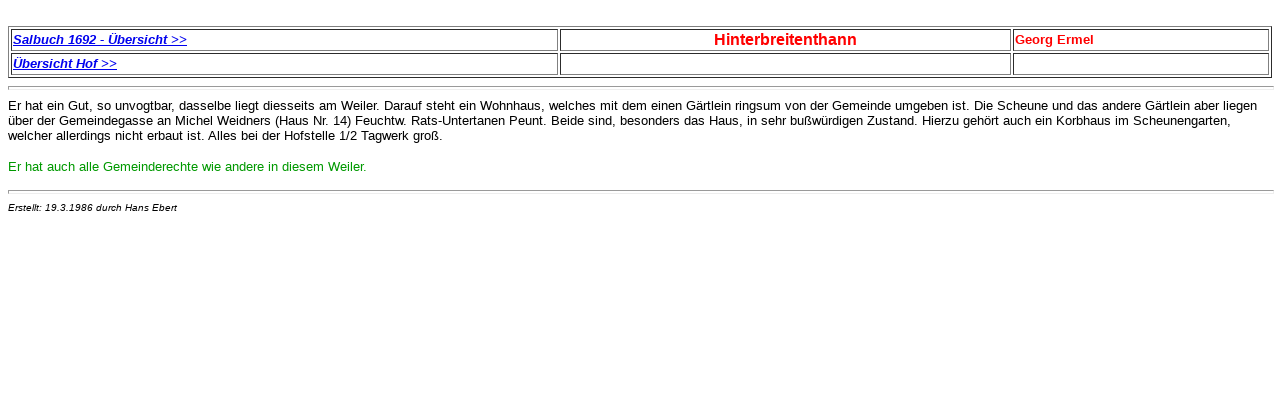

--- FILE ---
content_type: text/html
request_url: http://www.geschichte-feuchtwangen.de/Archiv/1692Salb/HI12.htm
body_size: 1809
content:
<!doctype html public "-//w3c//dtd html 4.0 transitional//en">
<html>
<head>
   <meta http-equiv="Content-Type" content="text/html; charset=iso-8859-1">
   <title>Salbuch 1563 Hinterbreitenthann (12)</title>
</head>
<body>
&nbsp;
<table BORDER COLS=3 WIDTH="100%" >
<tr>
<td><b><i><font face="Arial,Helvetica"><font size=-1><a href="Uebers.htm">Salbuch
1692 - &Uuml;bersicht >></a></font></font></i></b></td>

<td>
<center><b><font face="Arial,Helvetica"><font color="#FF0000">Hinterbreitenthann</font></font></b></center>
</td>

<td><b><font face="Arial,Helvetica"><font color="#FF0000"><font size=-1>Georg
Ermel</font></font></font></b></td>
</tr>

<tr>
<td><b><i><font face="Arial,Helvetica"><font size=-1><a href="../../EigeneF/VO/HI12.htm">&Uuml;bersicht
Hof >></a></font></font></i></b></td>

<td>&nbsp;</td>

<td>&nbsp;</td>
</tr>
</table>

<hr SIZE=4 WIDTH="100%"><font face="Arial,Helvetica"><font size=-1>Er hat
ein Gut, so unvogtbar, dasselbe liegt diesseits am Weiler. Darauf steht
ein Wohnhaus, welches mit dem einen G&auml;rtlein ringsum von der Gemeinde
umgeben ist. Die Scheune und das andere G&auml;rtlein aber liegen &uuml;ber
der Gemeindegasse an Michel Weidners (Haus Nr. 14) Feuchtw. Rats-Untertanen
Peunt. Beide sind, besonders das Haus, in sehr bu&szlig;w&uuml;rdigen Zustand.
Hierzu geh&ouml;rt auch ein Korbhaus im Scheunengarten, welcher allerdings
nicht erbaut ist. Alles bei der Hofstelle 1/2 Tagwerk gro&szlig;.</font></font>
<p><font face="Arial,Helvetica"><font color="#009900"><font size=-1>Er
hat auch alle Gemeinderechte wie andere in diesem Weiler.</font></font></font>
<br>
<hr SIZE=4 WIDTH="100%"><i><font face="Arial,Helvetica"><font size=-2>Erstellt:
19.3.1986 durch Hans Ebert</font></font></i>
<br>&nbsp;
</body>
</html>
